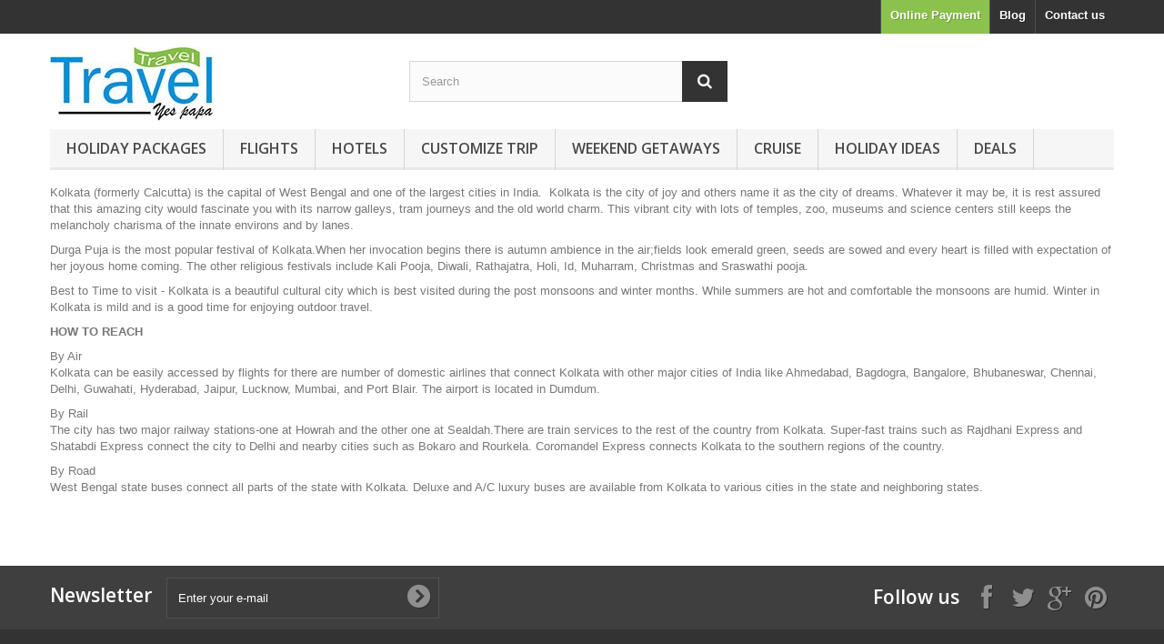

--- FILE ---
content_type: text/html; charset=utf-8
request_url: https://traveltravelyespapa.com/content/50-kolkata
body_size: 8538
content:
<!DOCTYPE HTML> <!--[if lt IE 7]><html class="no-js lt-ie9 lt-ie8 lt-ie7 " lang="en"><![endif]--> <!--[if IE 7]><html class="no-js lt-ie9 lt-ie8 ie7" lang="en"><![endif]--> <!--[if IE 8]><html class="no-js lt-ie9 ie8" lang="en"><![endif]--> <!--[if gt IE 8]><html class="no-js ie9" lang="en"><![endif]--><html lang="en"><head><meta charset="utf-8" /><title>Kolkata</title><meta name="description" content="Kolkata is the capital of West Bengal and one of the largest cities in India. Kolkata is the city of joy and others name it as the city of dreams. " /><meta name="keywords" content="Kolkata tourism,about Kolkata,Kolkata travel,Kolkata vacation,Kolkata weather,near Kolkata,visit Kolkata,reach Kolkata,Kolkata durga puja" /><meta name="generator" content="PrestaShop" /><meta name="robots" content="index,follow" /><meta name="viewport" content="width=device-width, minimum-scale=0.25, maximum-scale=1.6, initial-scale=1.0" /><meta name="apple-mobile-web-app-capable" content="yes" /><link rel="stylesheet" type="text/css" media="all" href="/themes/default-bootstrap/css/style.css"><link rel="stylesheet" type="text/css" media="all" href="/themes/default-bootstrap/css/popupstyle.css"><link rel="stylesheet" href="http://code.jquery.com/ui/1.10.4/themes/smoothness/jquery-ui.css"><link rel="icon" type="image/vnd.microsoft.icon" href="/img/favicon.ico?1740823452" /><link rel="shortcut icon" type="image/x-icon" href="/img/favicon.ico?1740823452" /><link rel="stylesheet" href="/themes/default-bootstrap/css/tabs/bootstrap.min.css">   <link rel="stylesheet" href="https://traveltravelyespapa.com/themes/default-bootstrap/cache/v_75_c3beb231824adcde525ad9baee99802b_all.css" type="text/css" media="all" /><link rel="stylesheet" href="https://fonts.googleapis.com/css?family=Open+Sans:300,600&amp;subset=latin,latin-ext" type="text/css" media="all" /> <!--[if IE 8]> <script src="https://oss.maxcdn.com/libs/html5shiv/3.7.0/html5shiv.js"></script> <script src="https://oss.maxcdn.com/libs/respond.js/1.3.0/respond.min.js"></script> <![endif]-->       </head><body id="cms" class="cms cms-50 cms-kolkata hide-left-column hide-right-column lang_en"><div id="page"><div class="header-container"> <header id="header"><div class="banner"><div class="container"><div class="row"></div></div></div><div class="nav"><div class="container"><div class="row"> <nav><div id="contact-link"> <a href="https://traveltravelyespapa.com/contact-us" title="Contact Us">Contact us</a></div><div id="contact-link"> <a href="http://blog.traveltravelyespapa.com" target="_blank" style="text-decoration:none">Blog</a></div><div id="contact-link"> <a href="https://www.payumoney.com/pay/#/merchant/59F5F8468B7257D304C0F45CC93D77AD?param=5408023" style="background-color:#8bc24b;">Online Payment</a></div></nav></div></div></div><div><div class="container"><div class="row"><div id="header_logo"> <a href="http://traveltravelyespapa.com/" title="Traveltravelyespapa"> <img class="logo img-responsive" src="https://traveltravelyespapa.com/img/traveltravelyespapa-1437893720.jpg" alt="Traveltravelyespapa" width="180" height="82"/> </a></div><div id="search_block_top" class="col-sm-4 clearfix"><form id="searchbox" method="get" action="https://traveltravelyespapa.com/search" > <input type="hidden" name="controller" value="search" /> <input type="hidden" name="orderby" value="position" /> <input type="hidden" name="orderway" value="desc" /> <input class="search_query form-control" type="text" id="search_query_top" name="search_query" placeholder="Search" value="" /> <button type="submit" name="submit_search" class="btn btn-default button-search"> <span>Search</span> </button></form></div><div id="block_top_menu" class="sf-contener clearfix col-lg-12"><div class="cat-title">Categories</div><ul class="sf-menu clearfix menu-content"><li><a href="https://traveltravelyespapa.com/12-holiday-packages" title="Holiday Packages">Holiday Packages</a><ul><li><a href="https://traveltravelyespapa.com/19-indian-holiday" title="Indian Holiday">Indian Holiday</a><ul><li><a href="https://traveltravelyespapa.com/30-kerala-packages" title="Kerala Packages">Kerala Packages</a></li><li><a href="https://traveltravelyespapa.com/31-kashmir-packages" title="Kashmir Packages">Kashmir Packages</a></li><li><a href="https://traveltravelyespapa.com/41-rajasthan-packages" title="Rajasthan Packages">Rajasthan Packages</a></li><li><a href="https://traveltravelyespapa.com/42-himachal-packages" title="Himachal Packages">Himachal Packages</a></li><li><a href="https://traveltravelyespapa.com/43-uttarakhand-packages" title="Uttarakhand Packages">Uttarakhand Packages</a></li><li><a href="https://traveltravelyespapa.com/44-andaman-packages" title="Andaman Packages">Andaman Packages</a></li><li><a href="https://traveltravelyespapa.com/28-goa-packages" title="Goa Packages">Goa Packages</a></li><li><a href="https://traveltravelyespapa.com/46-south-india-packages" title="South India Packages">South India Packages</a></li><li><a href="https://traveltravelyespapa.com/61-north-east-package" title="North East Package">North East Package</a></li></ul></li><li><a href="https://traveltravelyespapa.com/20-international-holiday" title="International Holiday">International Holiday</a><ul><li><a href="https://traveltravelyespapa.com/32-thailand-packages" title="Thailand Packages">Thailand Packages</a></li><li><a href="https://traveltravelyespapa.com/37-malaysia-packages" title="Malaysia Packages">Malaysia Packages</a></li><li><a href="https://traveltravelyespapa.com/38-singapore-packages" title="Singapore Packages">Singapore Packages</a></li><li><a href="https://traveltravelyespapa.com/40-dubai-packages" title="Dubai Packages">Dubai Packages</a></li><li><a href="https://traveltravelyespapa.com/45-indonesia-packages" title="Indonesia Packages">Indonesia Packages</a></li><li><a href="https://traveltravelyespapa.com/33-europe-packages" title="Europe Packages">Europe Packages</a></li><li><a href="https://traveltravelyespapa.com/47-nepal-bhutan-sri-lanka" title="Nepal, Bhutan & Sri Lanka">Nepal, Bhutan & Sri Lanka</a></li><li><a href="https://traveltravelyespapa.com/60-africa-america-canada" title="Africa, America & Canada">Africa, America & Canada</a></li><li><a href="https://traveltravelyespapa.com/39-australia-new-zealand" title="Australia & New Zealand">Australia & New Zealand</a></li><li><a href="https://traveltravelyespapa.com/62-asia-china-russia" title="Asia, China & Russia">Asia, China & Russia</a></li></ul></li></ul></li><li><a href="http://traveltravelyespapa.com/content/7-flights" title="Flights">Flights</a></li><li><a href="hoteldeals/hoteldeals.htm" title="Hotels">Hotels</a></li><li><a href="http://traveltravelyespapa.com/content/9-custom-trip" title="Customize Trip">Customize Trip</a></li><li><a href="https://traveltravelyespapa.com/26-weekend-getaways" title="Weekend Getaways">Weekend Getaways</a><ul><li><a href="https://traveltravelyespapa.com/22-getaways-from-delhi" title="Getaways From Delhi">Getaways From Delhi</a></li><li><a href="https://traveltravelyespapa.com/23-getaways-from-mumbai" title="Getaways From Mumbai">Getaways From Mumbai</a></li><li><a href="https://traveltravelyespapa.com/24-getaways-from-chennai" title="Getaways From Chennai">Getaways From Chennai</a></li><li><a href="https://traveltravelyespapa.com/25-getaways-from-kolkata" title="Getaways From Kolkata">Getaways From Kolkata</a></li></ul></li><li><a href="https://traveltravelyespapa.com/48-cruise" title="Cruise">Cruise</a></li><li><a href="https://traveltravelyespapa.com/49-holiday-ideas" title="Holiday Ideas">Holiday Ideas</a><ul><li><a href="https://traveltravelyespapa.com/51-adventure-holidays" title="Adventure Holidays">Adventure Holidays</a></li><li><a href="https://traveltravelyespapa.com/52-honeymoon-packages" title="Honeymoon Packages">Honeymoon Packages</a></li><li><a href="https://traveltravelyespapa.com/53-wildlife-tours" title="Wildlife Tours">Wildlife Tours</a></li><li><a href="https://traveltravelyespapa.com/55-beach-holidays" title="Beach Holidays">Beach Holidays</a></li><li><a href="https://traveltravelyespapa.com/56-hill-station-holidays" title="Hill Station Holidays">Hill Station Holidays</a></li><li><a href="https://traveltravelyespapa.com/58-retreat-hideaways" title="Retreat & Hideaways">Retreat & Hideaways</a></li><li><a href="https://traveltravelyespapa.com/59-day-trips-around-delhi" title="Day Trips Around Delhi">Day Trips Around Delhi</a></li></ul></li><li><a href="https://traveltravelyespapa.com/content/111-deals" title="Deals">Deals</a></li></ul></div><div class="nosto_cart" style="display:none"></div><div class="nosto_element" id="nosto-page-top"></div></div></div></div> </header></div><div class="columns-container"><div id="columns" class="container"><div id="slider_row" class="row"><div id="top_column" class="center_column col-xs-12 col-sm-12"></div></div><div class="row"><div id="center_column" class="center_column col-xs-12 col-sm-12"><div class="rte"><p>Kolkata (formerly Calcutta) is the capital of West Bengal and one of the largest cities in India. &nbsp;Kolkata is the city of joy and others name it as the city of dreams. Whatever it may be, it is rest assured that this amazing city would fascinate you with its narrow galleys, tram journeys and the old world charm. This vibrant city with lots of temples, zoo, museums and science centers still keeps the melancholy charisma of the innate environs and by lanes.</p><p>Durga Puja is the most popular festival of Kolkata.When her invocation begins there is autumn ambience in the air;fields look emerald green, seeds are sowed and every heart is filled with expectation of her joyous home coming. The other religious festivals include Kali Pooja, Diwali, Rathajatra, Holi, Id, Muharram, Christmas and Sraswathi pooja.</p><p>Best to Time to visit - Kolkata is a beautiful cultural city which is best visited during the post monsoons and winter months. While summers are hot and comfortable the monsoons are humid. Winter in Kolkata is mild and is a good time for enjoying outdoor travel.</p><p><strong>HOW TO REACH</strong></p><p>By Air<br />Kolkata can be easily accessed by flights for there are number of domestic airlines that connect Kolkata with other major cities of India like Ahmedabad, Bagdogra, Bangalore, Bhubaneswar, Chennai, Delhi, Guwahati, Hyderabad, Jaipur, Lucknow, Mumbai, and Port Blair. The airport is located in Dumdum.</p><p>By Rail<br />The city has two major railway stations-one at Howrah and the other one at Sealdah.There are train services to the rest of the country from Kolkata. Super-fast trains such as Rajdhani Express and Shatabdi Express connect the city to Delhi and nearby cities such as Bokaro and Rourkela. Coromandel Express connects Kolkata to the southern regions of the country.</p><p>By Road<br />West Bengal state buses connect all parts of the state with Kolkata. Deluxe and A/C luxury buses are available from Kolkata to various cities in the state and neighboring states.</p></div> <br /></div></div></div></div><div class="footer-container"> <footer id="footer" class="container"><div class="row"><div id="newsletter_block_left" class="block"><h4>Newsletter</h4><div class="block_content"><form action="https://traveltravelyespapa.com/" method="post"><div class="form-group" > <input class="inputNew form-control grey newsletter-input" id="newsletter-input" type="text" name="email" size="18" value="Enter your e-mail" /> <button type="submit" name="submitNewsletter" class="btn btn-default button button-small"> <span>Ok</span> </button> <input type="hidden" name="action" value="0" /></div></form></div></div><section id="social_block"><ul><li class="facebook"> <a target="_blank" href="http://www.facebook.com/traveltravelyespapa"> <span>Facebook</span> </a></li><li class="twitter"> <a target="_blank" href="http://www.twitter.com/travelyespapa"> <span>Twitter</span> </a></li><li class="google-plus"> <a target="_blank" href="https://plus.google.com/+Traveltravelyespapa/"> <span>Google Plus</span> </a></li><li class="pinterest"> <a target="_blank" href="https://www.pinterest.com/travelyespapa"> <span>Pinterest</span> </a></li></ul><h4>Follow us</h4> </section><div class="clearfix"></div><section class="blockcategories_footer footer-block col-xs-12 col-sm-2"><h4>Categories</h4><div class="category_footer toggle-footer"><div class="list"><ul class="tree dhtml"><li > <a href="https://traveltravelyespapa.com/12-holiday-packages" title=""> Holiday Packages </a><ul><li > <a href="https://traveltravelyespapa.com/19-indian-holiday" title=""> Indian Holiday </a><ul><li > <a href="https://traveltravelyespapa.com/30-kerala-packages" title="//"> Kerala Packages </a></li><li > <a href="https://traveltravelyespapa.com/31-kashmir-packages" title="//"> Kashmir Packages </a></li><li > <a href="https://traveltravelyespapa.com/41-rajasthan-packages" title=""> Rajasthan Packages </a></li><li > <a href="https://traveltravelyespapa.com/42-himachal-packages" title=""> Himachal Packages </a></li><li > <a href="https://traveltravelyespapa.com/43-uttarakhand-packages" title=""> Uttarakhand Packages </a></li><li > <a href="https://traveltravelyespapa.com/44-andaman-packages" title=""> Andaman Packages </a></li><li > <a href="https://traveltravelyespapa.com/28-goa-packages" title=""> Goa Packages </a></li><li > <a href="https://traveltravelyespapa.com/46-south-india-packages" title=""> South India Packages </a></li><li class="last"> <a href="https://traveltravelyespapa.com/61-north-east-package" title=""> North East Package </a></li></ul></li><li class="last"> <a href="https://traveltravelyespapa.com/20-international-holiday" title=""> International Holiday </a><ul><li > <a href="https://traveltravelyespapa.com/32-thailand-packages" title=""> Thailand Packages </a></li><li > <a href="https://traveltravelyespapa.com/37-malaysia-packages" title=""> Malaysia Packages </a></li><li > <a href="https://traveltravelyespapa.com/38-singapore-packages" title="About Singapore Singapore is a city-state in Southeast Asia.&amp;nbsp;Singapore&amp;nbsp;is a small island country. With a population size of over 5.5 million people it is a very crowded city. Singapore is one of the most popular tourist destinations in the world. The major tourist destinations in Singapore are: Sentosa Island: Sentosa is a popular island resort in Singapore. Sentosa offers a variety of attractions, museums, recreation and entertainment fo visitors. Attractions include a 2 km long sheltered beach, Fort Siloso, two golf courses, Sentosa Merlion, Tiger Sky Tower, Wings of Time show, Butterfly Park, and the Resorts World Sentosa. Jurong Bird Park: Jurong Bird Park is the largest bird park in the world, offering a 20.2-hectare hillside haven for 5,000 birds representing 380 species. The Bird Park&amp;rsquo;s exhibits and aviaries are specially designed to closely resemble the natural habitats of the birds. Night Safari: The Night Safari is the world&amp;rsquo;s first nocturnal zoo and is one of the most popular tourist attractions in Singapore. Hop onboard the tram and psyche yourself for a 40-minute journey of wild animal encounters. Journey from the Himalayan foothills to wild Equitorial Africa, this tram ride offers live commentary. Get a chance to come up-close with lions, tigers, tapirs, deer and more. Gardens By The Bay: Spanning 101 hectares, this award-winning horticultural attraction houses over 250 thousand rare plants and is just a five-minute walk from the city. The Gardens comprises three spaces&amp;mdash;Bay South, Bay East and Bay Central. From the waterfront promenade, enjoy an amazing view of the Marina Bay financial district skyline. Singapore Zoo: An exciting ecological adventure awaits you at the Singapore Zoo, with over 3,000 animals in their natural spacious habitats. Stroll along the shaded boardwalks and observe the animals as they frolic amidst lush surroundings. Bring your whole family to the Singapore Zoo, and be thrilled by entertaining and educational shows and adventures. Universal Studios: Live The Movies at the many exclusive attractions found only at the region&amp;rsquo;s first Hollywood movie theme park, Universal Studios Singapore. Featuring movie-themed rides and attractions, which are unique to Singapore, thrill seekers and families will be the first to experience many new rides and shows based on blockbuster hits. &amp;nbsp;"> Singapore Packages </a></li><li > <a href="https://traveltravelyespapa.com/40-dubai-packages" title=""> Dubai Packages </a></li><li > <a href="https://traveltravelyespapa.com/45-indonesia-packages" title=""> Indonesia Packages </a></li><li > <a href="https://traveltravelyespapa.com/33-europe-packages" title=""> Europe Packages </a></li><li > <a href="https://traveltravelyespapa.com/47-nepal-bhutan-sri-lanka" title=""> Nepal, Bhutan &amp; Sri Lanka </a></li><li > <a href="https://traveltravelyespapa.com/60-africa-america-canada" title=""> Africa, America &amp; Canada </a></li><li > <a href="https://traveltravelyespapa.com/39-australia-new-zealand" title=""> Australia &amp; New Zealand </a></li><li class="last"> <a href="https://traveltravelyespapa.com/62-asia-china-russia" title=""> Asia, China &amp; Russia </a></li></ul></li></ul></li><li > <a href="https://traveltravelyespapa.com/26-weekend-getaways" title=""> Weekend Getaways </a><ul><li > <a href="https://traveltravelyespapa.com/22-getaways-from-delhi" title=""> Getaways From Delhi </a></li><li > <a href="https://traveltravelyespapa.com/23-getaways-from-mumbai" title=""> Getaways From Mumbai </a></li><li > <a href="https://traveltravelyespapa.com/24-getaways-from-chennai" title=""> Getaways From Chennai </a></li><li class="last"> <a href="https://traveltravelyespapa.com/25-getaways-from-kolkata" title=""> Getaways From Kolkata </a></li></ul></li><li > <a href="https://traveltravelyespapa.com/14-hotel-deals" title=""> Hotel Deals </a></li><li > <a href="https://traveltravelyespapa.com/48-cruise" title=""> Cruise </a></li><li > <a href="https://traveltravelyespapa.com/57-testimonial" title=""> Testimonial </a></li><li class="last"> <a href="https://traveltravelyespapa.com/49-holiday-ideas" title=""> Holiday Ideas </a><ul><li > <a href="https://traveltravelyespapa.com/51-adventure-holidays" title=""> Adventure Holidays </a></li><li > <a href="https://traveltravelyespapa.com/52-honeymoon-packages" title=""> Honeymoon Packages </a></li><li > <a href="https://traveltravelyespapa.com/53-wildlife-tours" title=""> Wildlife Tours </a></li><li > <a href="https://traveltravelyespapa.com/55-beach-holidays" title=""> Beach Holidays </a></li><li > <a href="https://traveltravelyespapa.com/56-hill-station-holidays" title=""> Hill Station Holidays </a></li><li > <a href="https://traveltravelyespapa.com/58-retreat-hideaways" title=""> Retreat &amp; Hideaways </a></li><li class="last"> <a href="https://traveltravelyespapa.com/59-day-trips-around-delhi" title=""> Day Trips Around Delhi </a></li></ul></li></ul></div></div> </section><section class="footer-block col-xs-12 col-sm-2" id="block_various_links_footer"><h4>About Site</h4><ul class="toggle-footer"><li class="item"><a href="https://traveltravelyespapa.com/contact-us" title="Contact us">Contact us</a></li><li class="item"><a href="https://traveltravelyespapa.com/content/3-terms-and-conditions" title="Terms and conditions">Terms and conditions</a></li><li class="item"><a href="https://traveltravelyespapa.com/content/4-about-us" title="About us">About us</a></li><li class="item"><a href="https://traveltravelyespapa.com/content/116-cancellation-policy" title="Cancellation &amp; Refund">Cancellation &amp; Refund</a></li><li class="item"><a href="https://traveltravelyespapa.com/content/118-privacy-policy" title="Privacy Policy">Privacy Policy</a></li><li class="item"><a href="https://traveltravelyespapa.com/content/119-pricing-policy" title="Pricing Policy">Pricing Policy</a></li><li class="item"><a href="https://traveltravelyespapa.com/content/category/3-Destination-Guide" title="Destination Guide">Destination Guide</a></li><li class="item"><a href="https://traveltravelyespapa.com/content/category/4-travel-desk" title="Travel Desk">Travel Desk</a></li><li><a href="https://traveltravelyespapa.com/sitemap" title="Sitemap">Sitemap</a></li></ul></section> <section class="bottom-footer col-xs-12"><div>&copy; 2014-2021 Snow &amp; Sand Travels Pvt. Ltd. All Rights Reserved.</div></section><section id="block_contact_infos" class="footer-block col-xs-12 col-sm-4"><div><h4>Contact Us</h4><ul class="toggle-footer"><li> <i class="icon-map-marker"></i>Snow &amp; Sand Travels Pvt. Ltd., 684, 1st Floor, Udyog Vihar, Phase V, Gurgaon-122016 Haryana, INDIA</li><li> <i class="icon-envelope-alt"></i>Email: <span><a href="&#109;&#97;&#105;&#108;&#116;&#111;&#58;%69%6e%66%6f@%74%72%61%76%65%6c%74%72%61%76%65%6c%79%65%73%70%61%70%61.%63%6f%6d" >&#x69;&#x6e;&#x66;&#x6f;&#x40;&#x74;&#x72;&#x61;&#x76;&#x65;&#x6c;&#x74;&#x72;&#x61;&#x76;&#x65;&#x6c;&#x79;&#x65;&#x73;&#x70;&#x61;&#x70;&#x61;&#x2e;&#x63;&#x6f;&#x6d;</a></span></li></ul></div> </section><div class="nosto_element" id="nosto-page-footer"></div></div> </footer></div></div>
<script type="text/javascript">/* <![CDATA[ */;var FancyboxI18nClose='Close';var FancyboxI18nNext='Next';var FancyboxI18nPrev='Previous';var ajaxsearch=true;var baseDir='https://traveltravelyespapa.com/';var baseUri='https://traveltravelyespapa.com/';var blocksearch_type='top';var contentOnly=false;var displayList=true;var id_lang=1;var instantsearch=false;var isGuest=0;var isLogged=0;var page_name='cms';var placeholder_blocknewsletter='Enter your e-mail';var priceDisplayMethod=0;var priceDisplayPrecision=0;var quickView=false;var roundMode=2;var search_url='https://traveltravelyespapa.com/search';var static_token='4fb2c688c59424e156560f423111e818';var token='1273079b0673523e01849aaa8ec3e4b4';var usingSecureMode=true;/* ]]> */</script><script type="text/javascript" src="https://traveltravelyespapa.com/themes/default-bootstrap/cache/v_24_f327263a1f84577002c70823796fddb9.js"></script> <script type="text/javascript" src="https://ajax.googleapis.com/ajax/libs/jquery/1.11.3/jquery.min.js"></script> <script type="text/javascript" src="https://traveltravelyespapa.com/js/jquery/jquery.noConflict.php?version=1.11.3"></script> <script type="text/javascript" src="/js/jquery/jquery-migrate-1.2.1.min.js"></script> <script type="text/javascript" src="/themes/default-bootstrap/js/tabs/bootstrap.min.js"></script> <script type="text/javascript" src="/themes/default-bootstrap/js/jquery.ui.core.js"></script> <script type="text/javascript" src="/themes/default-bootstrap/js/jquery.ui.datepicker.js"></script> <script type="text/javascript" src="/themes/default-bootstrap/js/jquery.reveal.js"></script> <script type="text/javascript" src="https://cdn.sendpulse.com/9dae6d62c816560a842268bde2cd317d/js/push/dbc567cf78f3894c0c4a35b2e81b13b9_0.js"></script> <script type="text/javascript" src="https://my.hellobar.com/4334c7264256bc4c7384857bcaa066326c2041b5.js"></script> <script type="text/javascript">/* <![CDATA[ */;(window.gaDevIds=window.gaDevIds||[]).push('d6YPbH');(function(i,s,o,g,r,a,m){i['GoogleAnalyticsObject']=r;i[r]=i[r]||function(){(i[r].q=i[r].q||[]).push(arguments)},i[r].l=1*new Date();a=s.createElement(o),m=s.getElementsByTagName(o)[0];a.async=1;a.src=g;m.parentNode.insertBefore(a,m)})(window,document,'script','//www.google-analytics.com/analytics.js','ga');ga('create','UA-58705176-1','auto');ga('require','ec');;$(function(){$("#from").datepicker({defaultDate:"+1w",dateFormat:'dd/mm/yy',changeMonth:true,numberOfMonths:2,minDate:+2,onClose:function(selectedDate){$("#to").datepicker("option","minDate",selectedDate);}});$("#to").datepicker({defaultDate:"+1w",dateFormat:'dd/mm/yy',changeMonth:true,numberOfMonths:2,onClose:function(selectedDate){$("#from").datepicker("option","maxDate",selectedDate);}});});;$(function(){$("#datepicker").datepicker({dateFormat:'dd/mm/yy',showOn:"button",buttonImage:"/themes/default-bootstrap/img/calendar.gif",buttonImageOnly:true,minDate:0});});;function validateEmail()
{var emailID=document.myform.Email.value;atpos=emailID.indexOf("@");dotpos=emailID.lastIndexOf(".");if(atpos<1||(dotpos-atpos<2))
{alert("Please enter correct email ID")
document.myform.Email.focus();return false;}
return(true);}
function validate()
{if(document.myform.Location.value=="")
{alert("Please enter your Location!");document.myform.Location.focus();return false;}
if(document.myform.Destination.value=="")
{alert("Please enter Destination!");document.myform.Destination.focus();return false;}
if(document.myform.Email.value=="")
{alert("Please provide your Email!");document.myform.Email.focus();return false;}
return(true);};;jQuery(document).ready(function(){var MBG=GoogleAnalyticEnhancedECommerce;MBG.setCurrency('INR');ga('send','pageview');});;var _smartsupp=_smartsupp||{};_smartsupp.key='bef47b34b72ef92d80c52b4b2d312199a6163add';_smartsupp.cookieDomain='.traveltravelyespapa.com';window.smartsupp||(function(d){var s,c,o=smartsupp=function(){o._.push(arguments)};o._=[];s=d.getElementsByTagName('script')[0];c=d.createElement('script');c.type='text/javascript';c.charset='utf-8';c.async=true;c.src='//www.smartsuppchat.com/loader.js?';s.parentNode.insertBefore(c,s);})(document);smartsupp('name','');smartsupp('email','');bef47b34b72ef92d80c52b4b2d312199a6163add;/* ]]> */</script></body></html>

--- FILE ---
content_type: text/css
request_url: https://traveltravelyespapa.com/themes/default-bootstrap/css/style.css
body_size: 2140
content:
/** basic default styles **/
/*html { margin: 0; padding: 0; }

body {
	height: 101%;
	font-size: 62.5%;
	font-family: "Trebuchet MS", Arial, Tahoma, sans-serif;
	color: #333;
	padding-top: 10px;
	background-color: #fff;
	background-repeat: repeat;
	background-position: 0px 0px;
}*/

a { color: #4681da; text-decoration: none; }
a:hover { text-decoration: underline; }

h2 {
	color: #FFFFFF;
	font-family: Verdana, Arial, Helvetica, sans-serif;
	font-size: 1.5em;
	line-height: normal;
	font-weight: 500;
	margin-top: 0px;
	margin-bottom: 5px;
	text-align: left;
	padding-top: 5px;
	padding-right: 0;
	padding-bottom: 5px;
	padding-left: 0;
	border-bottom-width: 1px;
}

h6 {
	font-weight: bold;
	font-size: 0.9em;
	width: 180px;
	float: left;
	color: #FFFFFF;
	font-family: Verdana, Arial, Helvetica, sans-serif;
	padding: 0px;
	margin-top: 5px;
	margin-right: 0px;
	margin-bottom: 5px;
	margin-left: 0px;
}

span.chyron { font-size: 1.2em; padding-top: 10px; }

/** main blocks **/
#containerbox {
	display: block;
	width: 365px;
	margin-top: 2px;
	margin-bottom: 5px;
	border-radius: 6px;





-webkit-border-radius: 0px; 
-moz-border-radius: 0px;
-webkit-box-sizing: border-box;
-moz-box-sizing: border-box; 
	box-sizing: border-box;
	padding-top: 10px;
	padding-right: 15px;
	padding-bottom: 20px;
	padding-left: 15px;
	background-color: #666666;
	float: left;
}


/** the form elements **/
#myform-form { box-sizing: border-box; }

#myform-form .txtinput {
	display: block;
	font-family: "Helvetica Neue", Arial, sans-serif;
	border-style: solid;
	border-width: 1px;
	border-color: #dedede;
	margin-bottom: 8px;
	font-size: 1.3em;
	padding-left: 55px;
	width: 320px;
	color: #777;
	box-shadow: 0 1px 3px rgba(0, 0, 0, 0.1) inset;


-moz-box-shadow: 0 1px 3px rgba(0, 0, 0, 0.1) inset;
-webkit-box-shadow: 0 1px 3px rgba(0, 0, 0, 0.1) inset; 
	transition: border 0.15s linear 0s, box-shadow 0.15s linear 0s, color 0.15s linear 0s;


-webkit-transition: border 0.15s linear 0s, box-shadow 0.15s linear 0s, color 0.15s linear 0s;
-moz-transition: border 0.15s linear 0s, box-shadow 0.15s linear 0s, color 0.15s linear 0s;
-o-transition: border 0.15s linear 0s, box-shadow 0.15s linear 0s, color 0.15s linear 0s;
	padding-top: 6px;
	padding-right: 25px;
	padding-bottom: 6px;
	line-height: 1em;
}

#myform-form .txtinput:focus { 
color: #333;
border-color: rgba(41, 92, 161, 0.4);
box-shadow: 0 1px 3px rgba(0, 0, 0, 0.1) inset, 0 0 8px rgba(41, 92, 161, 0.6);
-moz-box-shadow: 0 1px 3px rgba(0, 0, 0, 0.1) inset, 0 0 8px rgba(41, 92, 161, 0.6);
-webkit-box-shadow: 0 1px 3px rgba(0, 0, 0, 0.1) inset, 0 0 8px rgba(41, 92, 161, 0.6);
outline: 0 none; 
}

#myform-form input#Location {
	background-color: #fff;
	background-image: url(images/map.png);
	background-repeat: no-repeat;
	background-position: 5px 4px;
}
#myform-form input#Destination {
	background-color: #fff;
	background-image: url(images/map.png);
	background-repeat: no-repeat;
	background-position: 5px 4px;
}
#myform-form input#Email {
	background: #fff url('images/email.png') 5px 4px no-repeat;
}
#myform-form input#budget {
	background-color: #fff;
	background-image: url(images/rupee.png);
	background-repeat: no-repeat;
	background-position: 5px 4px;
}
#myform-form input#Phone {
	background: #fff url('images/phone.png') 5px 4px no-repeat;
}

#myform-form textarea {
display: block;
font-family: "Helvetica Neue", Arial, sans-serif;
border-style: solid;
border-width: 1px;
border-color: #dedede;
margin-bottom: 15px;
font-size: 1.5em;
padding: 11px 25px;
padding-left: 55px;
width: 90%;
height: 180px;
color: #777;
box-shadow: 0 1px 3px rgba(0, 0, 0, 0.1) inset;
-moz-box-shadow: 0 1px 3px rgba(0, 0, 0, 0.1) inset;
-webkit-box-shadow: 0 1px 3px rgba(0, 0, 0, 0.1) inset; 
transition: border 0.15s linear 0s, box-shadow 0.15s linear 0s, color 0.15s linear 0s;
-webkit-transition: border 0.15s linear 0s, box-shadow 0.15s linear 0s, color 0.15s linear 0s;
-moz-transition: border 0.15s linear 0s, box-shadow 0.15s linear 0s, color 0.15s linear 0s;
-o-transition: border 0.15s linear 0s, box-shadow 0.15s linear 0s, color 0.15s linear 0s;
}
#myform-form textarea:focus {
color: #333;
border-color: rgba(41, 92, 161, 0.4);
box-shadow: 0 1px 3px rgba(0, 0, 0, 0.1) inset, 0 0 8px rgba(40, 90, 160, 0.6);
-moz-box-shadow: 0 1px 3px rgba(0, 0, 0, 0.1) inset, 0 0 8px rgba(40, 90, 160, 0.6);
-webkit-box-shadow: 0 1px 3px rgba(0, 0, 0, 0.1) inset, 0 0 8px rgba(40, 90, 160, 0.6);
outline: 0 none; 
}
#myform-form textarea.txtblock {
background: #fff url('images/speech.png') 5px 4px no-repeat;
}

#myform-form #slider { width: 60%; }

#myform-form #aligned { 
box-sizing: border-box; 
float: left; 
width: 450px; 
margin-right: 50px; 
}
#myform-form #aside {
	float: left;
	width: 250px;
	padding: 0;
	box-sizing: border-box;
}

#wrapping { width: 60%; box-sizing: border-box; }

span.radiobadge { display: block; margin-bottom: 8px; }
span.radiobadge label { font-size: 1.2em; padding-bottom: 4px; }

select.selmenu {
	font-size: 17px;
	color: #676767;
	padding: 5px!important;
	border: 1px solid #aaa;
	width: 150px;
	height: 28px;
}

.txt {
	font-size: 17px;
	color: #676767;
	padding: 5px!important;
	border: 1px solid #aaa;
	width: 149px;
	height: 24px;
}

/** custom buttons **/

#buttons { display: block; padding-top: 10px; }
#buttons #resetbtn {
	display: block;
	float: left;
	color: #515151;
	text-shadow: -1px 1px 0px #fff;
	margin-right: 20px;
	height: 37px;
	outline: 0;
	font-weight: bold;
	font-size: 1.3em;
	white-space: nowrap;
	word-wrap: normal;
	vertical-align: middle;
	cursor: pointer;

-moz-border-radius: 2px;
-webkit-border-radius: 2px;
	border-radius: 2px;
	background-color: #fff;
	background-image: -moz-linear-gradient(top,  rgb(255,255,255) 2%, rgb(240,240,240) 2%, rgb(222,222,222) 100%);
	background-image: -webkit-gradient(linear, left top, left bottom, color-stop(2%,rgb(255,255,255)), color-stop(2%,rgb(240,240,240)), color-stop(100%,rgb(222,222,222)));
	background-image: -webkit-linear-gradient(top,  rgb(255,255,255) 2%,rgb(240,240,240) 2%,rgb(222,222,222) 100%);
	background-image: -o-linear-gradient(top,  rgb(255,255,255) 2%,rgb(240,240,240) 2%,rgb(222,222,222) 100%);
	background-image: -ms-linear-gradient(top,  rgb(255,255,255) 2%,rgb(240,240,240) 2%,rgb(222,222,222) 100%);
	background-image: linear-gradient(top,  rgb(255,255,255) 2%,rgb(240,240,240) 2%,rgb(222,222,222) 100%);

filter: progid:DXImageTransform.Microsoft.gradient( startColorstr='#ffffff', endColorstr='#dedede',GradientType=0 );
	border: 1px solid #969696;
	box-shadow: 0 1px 2px rgba(144, 144, 144, 0.4);

-moz-box-shadow: 0 1px 2px rgba(144, 144, 144, 0.4);
-webkit-box-shadow: 0 1px 2px rgba(144, 144, 144, 0.4);
	text-shadow: 0 1px 1px rgba(255, 255, 255, 0.75);
	padding-top: 0;
	padding-right: 1em;
	padding-bottom: 0;
	padding-left: 1em;
}

#buttons #resetbtn:hover {
text-shadow: 0 1px 1px rgba(255, 255, 255, 0.75);	
color: #818181;
background-color: #fff;
background-image: -moz-linear-gradient(top,  rgb(255,255,255) 2%, rgb(244,244,244) 2%, rgb(229,229,229) 100%);
background-image: -webkit-gradient(linear, left top, left bottom, color-stop(2%,rgb(255,255,255)), color-stop(2%,rgb(244,244,244)), color-stop(100%,rgb(229,229,229)));
background-image: -webkit-linear-gradient(top,  rgb(255,255,255) 2%,rgb(244,244,244) 2%,rgb(229,229,229) 100%);background-image: -o-linear-gradient(top,  rgb(255,255,255) 2%,rgb(244,244,244) 2%,rgb(229,229,229) 100%); background-image: -ms-linear-gradient(top,  rgb(255,255,255) 2%,rgb(244,244,244) 2%,rgb(229,229,229) 100%); background-image: linear-gradient(top,  rgb(255,255,255) 2%,rgb(244,244,244) 2%,rgb(229,229,229) 100%); 
filter: progid:DXImageTransform.Microsoft.gradient( startColorstr='#ffffff', endColorstr='#e5e5e5',GradientType=0 );
border-color: #aeaeae;
box-shadow: inset 0 1px 0 rgba(256,256,256,0.4),0 1px 3px rgba(0,0,0,0.5);
}

#buttons #submitbtn {
	display: block;
	float: left;
	height: 37px;
	border: 1px solid;
	outline: 0;
	font-weight: bold;
	font-size: 1.3em;
	color:  #fff;
	text-shadow: 0px 1px 0px #222;
	white-space: nowrap;
	word-wrap: normal;
	vertical-align: middle;
	cursor: pointer;

-moz-border-radius: 2px;
-webkit-border-radius: 2px;
	border-radius: 2px;
	border-color: #5e890a #5e890a #000;

-moz-box-shadow: inset 0 1px 0 rgba(256,256,256, .35);
-ms-box-shadow: inset 0 1px 0 rgba(256,256,256, .35);
-webkit-box-shadow: inset 0 1px 0 rgba(256,256,256, .35);
	box-shadow: inset 0 1px 0 rgba(256,256,256, .35);
	background-color: #96B125;
	background-image: url(linear-gradient(top,%20rgb(226,238,175)%203%25,rgb(188,216,77)%203%25,rgb(144,176,38)%20100%25))%203%25,rgb(188,216,77)%203%25,rgb(144,176,38)%20100%25));
	background-image: -webkit-gradient(linear, left top, left bottom, color-stop(3%,rgb(226,238,175)), color-stop(3%,rgb(188,216,77)), color-stop(100%,rgb(144,176,38)));
	background-image: -webkit-linear-gradient(top, rgb(226,238,175) 3%,rgb(188,216,77) 3%,rgb(144,176,38) 100%);
	background-image: -o-linear-gradient(top, rgb(226,238,175) 3%,rgb(188,216,77) 3%,rgb(144,176,38) 100%);
	background-image: -ms-linear-gradient(top, rgb(226,238,175) 3%,rgb(188,216,77) 3%,rgb(144,176,38) 100%);
	background-image: linear-gradient(top, rgb(226,238,175) 3%,rgb(188,216,77) 3%,rgb(144,176,38) 100%);

filter: progid:DXImageTransform.Microsoft.gradient( startColorstr='#e2eeaf', endColorstr='#90b026',GradientType=0 );
	padding-top: 0;
	padding-right: 1em;
	padding-bottom: 0;
	padding-left: 1em;
}
#buttons #submitbtn:hover, #buttons #submitbtn:active {
border-color: #7c9826 #7c9826 #000;
color: #fff;
-moz-box-shadow: inset 0 1px 0 rgba(256,256,256,0.4),0 1px 3px rgba(0,0,0,0.5);
-ms-box-shadow: inset 0 1px 0 rgba(256,256,256,0.4),0 1px 3px rgba(0,0,0,0.5);
-webkit-box-shadow: inset 0 1px 0 rgba(256,256,256,0.4),0 1px 3px rgba(0,0,0,0.5);
box-shadow: inset 0 1px 0 rgba(256,256,256,0.4),0 1px 3px rgba(0,0,0,0.5);
background: rgb(228,237,189);
background: -moz-linear-gradient(top, rgb(228,237,189) 2%, rgb(207,219,120) 3%, rgb(149,175,54) 100%); 
background: -webkit-gradient(linear, left top, left bottom, color-stop(2%,rgb(228,237,189)), color-stop(3%,rgb(207,219,120)), color-stop(100%,rgb(149,175,54))); 
background: -webkit-linear-gradient(top, rgb(228,237,189) 2%,rgb(207,219,120) 3%,rgb(149,175,54) 100%); 
background: -o-linear-gradient(top, rgb(228,237,189) 2%,rgb(207,219,120) 3%,rgb(149,175,54) 100%); background: -ms-linear-gradient(top, rgb(228,237,189) 2%,rgb(207,219,120) 3%,rgb(149,175,54) 100%); background: linear-gradient(top, rgb(228,237,189) 2%,rgb(207,219,120) 3%,rgb(149,175,54) 100%); 
filter: progid:DXImageTransform.Microsoft.gradient( startColorstr='#e4edbd', endColorstr='#95af36',GradientType=0 );
}

* @group clearfix *
.clearfix:after { content: "."; display: block; clear: both; visibility: hidden; line-height: 0; height: 0; }
.clearfix {
	/*display: inline-block;*/
}
 
html[xmlns] .clearfix { display: block; }
* html .clearfix { height: 1%; }
.headingform {
	color: #FFFFFF;
	font-family: Verdana, Arial, Helvetica, sans-serif;
	font-size: 1.5em;
	line-height: normal;
	font-weight: 500;
	margin-top: 6px;
	margin-bottom: 12px;
	text-align: left;
	border-bottom-width: 1px;
}
.bigger{
      font-size: 24px;
    }
.headingoffer{
	color:#444444;
	font-size:16px;
	font-weight:bold;
	font-family: Arial, Helvetica, sans-serif;
}
.fontoffer{
color:#666666;
font-size:14px;
line-height:19px;
font-weight:normal;
}
.bgItem{
	background-color: #E6E6E6;
}
a.linkbtn {padding:10px 20px;
border-radius:3px;
-moz-border-radius:3px;
-webkit-border-radius:3px;
color:#ffffff;
font-size:13px;
background:#8fa425;
text-decoration:none;
}
.tb {
	background-color : #F8F8F8;
	border: 1px solid #666666;
	width: 200px;
	height: 20px;
	margin-bottom: 10px;
}
.rb {
	background-color : #F8F8F8;
	border: 1px solid #666666;
	width: 200px;
	height: 25px;
	margin-bottom: 10px;
}
  .frmtxt {
	font-family: Arial, Helvetica, sans-serif;
	font-weight: bold;
	font-size: 12px;
	color: #666666;
}
  .frmtxtHeading {
	font-family: Arial, Helvetica, sans-serif;
	font-weight: bold;
	font-size: 16px;
	border-bottom-width: thin;
	border-bottom-style: solid;
	border-top-color: #666666;
	border-right-color: #666666;
	border-bottom-color: #666666;
	border-left-color: #666666;
	font-style: normal;
	line-height: 25px;
}
  .frmSpace {
	height: 15px;
}
  .frmtxtMainHeading {
	font-family: Arial, Helvetica, sans-serif;
	font-weight: bold;
	font-size: 22px;
	font-style: normal;
	color: #0099FF;
}
.frmButton {
	-moz-box-shadow: 0px 1px 0px 0px #f0f7fa;
	-webkit-box-shadow: 0px 1px 0px 0px #f0f7fa;
	box-shadow: 0px 1px 0px 0px #f0f7fa;
	background:-webkit-gradient(linear, left top, left bottom, color-stop(0.05, #33bdef), color-stop(1, #019ad2));
	background:-moz-linear-gradient(top, #33bdef 5%, #019ad2 100%);
	background:-webkit-linear-gradient(top, #33bdef 5%, #019ad2 100%);
	background:-o-linear-gradient(top, #33bdef 5%, #019ad2 100%);
	background:-ms-linear-gradient(top, #33bdef 5%, #019ad2 100%);
	background:linear-gradient(to bottom, #33bdef 5%, #019ad2 100%);
	filter:progid:DXImageTransform.Microsoft.gradient(startColorstr='#33bdef', endColorstr='#019ad2',GradientType=0);
	background-color:#33bdef;
	-moz-border-radius:3px;
	-webkit-border-radius:3px;
	border-radius:3px;
	border:1px solid #057fd0;
	display:inline-block;
	cursor:pointer;
	color:#ffffff;
	font-family:Arial;
	font-size:16px;
	font-weight:bold;
	padding:7px 24px;
	text-decoration:none;
	text-shadow:0px -1px 0px #5b6178;
}
.frmButton:hover {
	background:-webkit-gradient(linear, left top, left bottom, color-stop(0.05, #019ad2), color-stop(1, #33bdef));
	background:-moz-linear-gradient(top, #019ad2 5%, #33bdef 100%);
	background:-webkit-linear-gradient(top, #019ad2 5%, #33bdef 100%);
	background:-o-linear-gradient(top, #019ad2 5%, #33bdef 100%);
	background:-ms-linear-gradient(top, #019ad2 5%, #33bdef 100%);
	background:linear-gradient(to bottom, #019ad2 5%, #33bdef 100%);
	filter:progid:DXImageTransform.Microsoft.gradient(startColorstr='#019ad2', endColorstr='#33bdef',GradientType=0);
	background-color:#019ad2;
}
.frmButton:active {
	position:relative;
	top:1px;
}